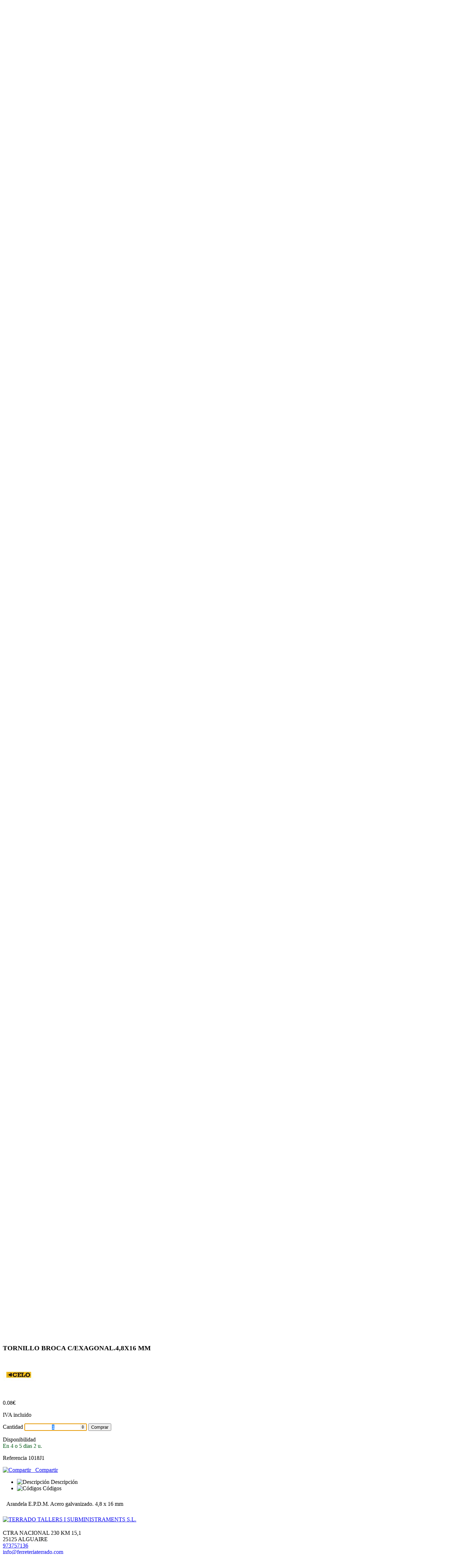

--- FILE ---
content_type: text/html; charset=UTF-8
request_url: https://www.ferreteriaterrado.com/tornillo-broca-cexagonal48x16-mm-tagCodArt1018J1
body_size: 7912
content:
<!DOCTYPE html>
<html lang="es">
	<head>
		<title>TORNILLO BROCA C/EXAGONAL.4,8X16 MM</title>
<meta name="description" content="TORNILLO BROCA C/EXAGONAL.4,8X16 MM - Ferreteria online del grupo cadena 88. Envio GRATIS. Mas de 30.000 productos especializada en todo tipo de art. de fe" />
<meta charset="UTF-8" />
<meta name="distribution" content="global" />
<meta name="viewport" content="width=device-width, initial-scale=1, minimum-scale=1.0, maximum-scale=1.0, user-scalable=no" />
<meta name="robots" content="all" />
<meta http-equiv="X-UA-Compatible" content="IE=edge,chrome=1" />
<link rel="shortcut icon" href="https://www.ferreteriaterrado.com/images/usr/favicon.ico" />
<meta name="author" content="TERRADO TALLERS I SUBMINISTRAMENTS S.L." />
<meta name="geo.position" content="41.734791364166,0.59086745" />
<meta name="geo.region" content="ES" />
<meta name="geo.placename" content="ALGUAIRE" />
<link rel="canonical" href="https://www.ferreteriaterrado.com/tornillo-broca-cexagonal48x16-mm-tagCodArt1018J1" />
<base href="https://www.ferreteriaterrado.com"  />
		<!-- Global site tag (gtag.js) - Google Analytics -->
	<script async src="https://www.googletagmanager.com/gtag/js?id=UA-39399331-1"></script>
	<script>
	  window.dataLayer = window.dataLayer || [];
	  function gtag(){dataLayer.push(arguments);}
	  gtag('js', new Date());

	  gtag('config', 'UA-39399331-1');
	</script>



<link rel="stylesheet" type="text/css" href="css/jquery.bxslider.min.css" />
<link rel="stylesheet" type="text/css" href="css/main.min.css" />
<link rel="stylesheet" type="text/css" href="css/style.php" />

<!--[if lt IE 9]><script src="http://css3-mediaqueries-js.googlecode.com/svn/trunk/css3-mediaqueries.js"></script><![endif]-->

			</head>
	<body>
		<header rol="header" id="header">
			<section id="headerTop">
	<div class="content">
		<div id="networks">
	
	
	
			
	<a href="mailto:info@ferreteriaterrado.com" title="Correo electrónico">info@ferreteriaterrado.com</a></div><div id="login">
	<div>
			<img alt="Mi cuenta" src="images/icons/login-light.png" width="20" height="20" class="icon2" />
		<a href="javascript:void(0);" title="Entrar" id="signIn">
			Mi cuenta		</a>
		</div>
	<div id="wrapperLogin">
		<div id="popupLogin">
			<form action="https://www.ferreteriaterrado.com/tornillo-broca-cexagonal48x16-mm-tagCodArt1018J1" method="post" id="popupLoginForm" class="form">
	<input type="hidden" name="formPopup" value="true"/>	<input type="text" name="user" id="user" value="" maxlength="40" placeholder="usuario"/>
	<input type="password" name="password" id="password" value="" maxlength="40" placeholder="contraseña"/>
	<div>
		<input type="submit" name="submitLogin" class="buttonAction" value="Iniciar sesión" alt="Iniciar sesión"/>
	</div>
		<p style="margin-top:5px;">
		<a href="restablecer-password" class="linkUnderline">¿Has olvidado tu contraseña?</a>
	</p>

	<br />
	<p>
		¿La primera vez?	</p>
	<div style="margin-top:5px;">
		<a href="registro" class="buttonAction">Regístrate</a>
	</div>
</form>		</div>
	</div>
</div>
<div class="popup-overlay" id="login-overlay"></div>	</div>
</section>
<section id="headerBottom" >
	<div class="content">
		<div id="logo">
			<a href="https://www.ferreteriaterrado.com" title="TERRADO TALLERS I SUBMINISTRAMENTS S.L.">
				TERRADO TALLERS I SUBMINISTRAMENTS S.L.			</a>
		</div>
		<div id="right">
			<div class="centerVertical">
			<div id="telephone">
		<div id="topTelephone">
		<img alt="Teléfono" src="images/icons/telefon-dark.png" width="25" height="25" class="icon2"/>
		<a href="callto:973757136" title="Teléfono">973757136</a>	</div>
	</div>	<div id="cart">
		<a href="javascript:void(0);" title="Ver pedido" id="viewCart">
		<img alt="Carro de la compra" src="images/icons/carrito-dark.png" width="25" height="25" class="icon2"/>
			Carrito		</a>
	</div>
		<div id="miniFormSearch">
	<form id="formSearch" method="get" action="/busqueda/">
		<div id="miniSearch">
			<input type="text" name="txtSearch" id="txtSearch" placeholder="Buscar producto" value=""/>
			<input type="image" alt="Buscar" src="images/icons/lupa-dark.png" width="25" height="25" class="icon1"/>
			<input type="image" alt="Búsqueda avanzada" src="images/icons/lupames-dark.png" width="25" height="25" class="icon1" id="iconAdvancedSearch"/>
		</div>
	</form>

	<div id="popupSearch">
		<form id="formSearch2" method="get" action="/busqueda/">
			<div>
				<label for="txtSearch">
					Nombre o referencia				</label>
				<input type="text" name="txtSearch" id="txtpopupSearch" placeholder="producto" value=""/>
			</div>
			<div id="price1">
				<label for="txtSince">
					Precio desde				</label>
				<input type="text" name="txtSince" id="txtSince" placeholder="0 &euro;" value=""/>
			</div>
			<div id="price2">
				<label for="txtTo">
					Hasta				</label>
				<input type="text" name="txtTo" id="txtTo" placeholder="9,999.99 &euro;" value=""/>
			</div>
			<div id="brand">
				<label for="txtBrand">Marca</label>
				<input type="text" name="txtBrand" id="txtBrand" placeholder="p.e. univers" value=""/>
			</div>
			<p class="alignRight">
				<input type="submit" name="submitSearch" value="Buscar" alt="Buscar"/>
			</p>
		</form>
	</div>
</div>
<div class="popup-overlay" id="search-overlay"></div>			</div>
		</div>
	</div>
</section>

<section id="menuTop">
	<div id="menuBar">
		<img alt="Menú" src="images/icons/menumobil-light.png" width="30" height="30"/>
		<div>MENÚ</div>
	</div>

	<nav id="navMenuTop">
		<ul class="menu">
			<li><a href="https://www.ferreteriaterrado.com" title="Página inicial">Inicio</a></li>
						<li id="mProducts">
				<div class="menuDown">
					<img alt="Desplegar" src="images/icons/menu-down-light.png" width="30" height="30"/>
				</div>
				<a href="https://www.ferreteriaterrado.com/productos" class="aDown" title="Nuestros productos">Productos</a>
				<ul class="submenu1 menuV">
									<li>
						<div class="menuDown menuV">
							<img alt="Desplegar" src="images/icons/menu-down-light.png" width="30" height="30"/>
						</div>
						<a href="https://www.ferreteriaterrado.com/articulos-de-temporada-tagFamTEMP/" title="Articulos de temporada">
							Articulos de temporada						</a>
						<ul class="submenu2 menuV">
													<li>
								<a title="Articulos de temporada" href="https://www.ferreteriaterrado.com/articulos-de-temporada-articulos-de-temporada-tagSubFamTEMP-tagFamTEMP/">
									Articulos de temporada								</a>
							</li>
												</ul>
					</li>
									<li>
						<div class="menuDown menuV">
							<img alt="Desplegar" src="images/icons/menu-down-light.png" width="30" height="30"/>
						</div>
						<a href="https://www.ferreteriaterrado.com/calefaccion-y-ventilacion-tagFam10/" title="Calefaccion y ventilacion">
							Calefaccion y ventilacion						</a>
						<ul class="submenu2 menuV">
													<li>
								<a title="Accesorios de estufas" href="https://www.ferreteriaterrado.com/calefaccion-y-ventilacion-accesorios-de-estufas-tagSubFam5-tagFam10/">
									Accesorios de estufas								</a>
							</li>
													<li>
								<a title="Estufas de le&ntilde;a" href="https://www.ferreteriaterrado.com/calefaccion-y-ventilacion-estufas-de-lena-tagSubFam1-tagFam10/">
									Estufas de leña								</a>
							</li>
													<li>
								<a title="Estufas electricas" href="https://www.ferreteriaterrado.com/calefaccion-y-ventilacion-estufas-electricas-tagSubFam3-tagFam10/">
									Estufas electricas								</a>
							</li>
													<li>
								<a title="Gas butano" href="https://www.ferreteriaterrado.com/calefaccion-y-ventilacion-gas-butano-tagSubFam2-tagFam10/">
									Gas butano								</a>
							</li>
													<li>
								<a title="Ventiladores" href="https://www.ferreteriaterrado.com/calefaccion-y-ventilacion-ventiladores-tagSubFam6-tagFam10/">
									Ventiladores								</a>
							</li>
												</ul>
					</li>
									<li>
						<div class="menuDown menuV">
							<img alt="Desplegar" src="images/icons/menu-down-light.png" width="30" height="30"/>
						</div>
						<a href="https://www.ferreteriaterrado.com/electrodomesticos-y-menaje-tagFam8/" title="Electrodomesticos y menaje">
							Electrodomesticos y menaje						</a>
						<ul class="submenu2 menuV">
													<li>
								<a title="Ba&ntilde;o" href="https://www.ferreteriaterrado.com/electrodomesticos-y-menaje-bano-tagSubFam2-tagFam8/">
									Baño								</a>
							</li>
													<li>
								<a title="Cocina" href="https://www.ferreteriaterrado.com/electrodomesticos-y-menaje-cocina-tagSubFam1-tagFam8/">
									Cocina								</a>
							</li>
													<li>
								<a title="Hogar" href="https://www.ferreteriaterrado.com/electrodomesticos-y-menaje-hogar-tagSubFam3-tagFam8/">
									Hogar								</a>
							</li>
													<li>
								<a title="PAE" href="https://www.ferreteriaterrado.com/electrodomesticos-y-menaje-pae-tagSubFam4-tagFam8/">
									PAE								</a>
							</li>
													<li>
								<a title="Telefonia y comunicacion" href="https://www.ferreteriaterrado.com/electrodomesticos-y-menaje-telefonia-y-comunicacion-tagSubFam5-tagFam8/">
									Telefonia y comunicacion								</a>
							</li>
												</ul>
					</li>
									<li>
						<div class="menuDown menuV">
							<img alt="Desplegar" src="images/icons/menu-down-light.png" width="30" height="30"/>
						</div>
						<a href="https://www.ferreteriaterrado.com/estufas-de-lena-tagFam9/" title="Estufas de le&ntilde;a">
							Estufas de leña						</a>
						<ul class="submenu2 menuV">
													<li>
								<a title="Estufas de le&ntilde;a" href="https://www.ferreteriaterrado.com/estufas-de-lena-estufas-de-lena-tagSubFam1-tagFam9/">
									Estufas de leña								</a>
							</li>
												</ul>
					</li>
									<li>
						<div class="menuDown menuV">
							<img alt="Desplegar" src="images/icons/menu-down-light.png" width="30" height="30"/>
						</div>
						<a href="https://www.ferreteriaterrado.com/ferreteria-tagFam3/" title="Ferreter&iacute;a">
							Ferretería						</a>
						<ul class="submenu2 menuV">
													<li>
								<a title="Alambres / Mallas" href="https://www.ferreteriaterrado.com/ferreteria-alambres-mallas-tagSubFam3-tagFam3/">
									Alambres / Mallas								</a>
							</li>
													<li>
								<a title="Articulos para automovil" href="https://www.ferreteriaterrado.com/ferreteria-articulos-para-automovil-tagSubFam8-tagFam3/">
									Articulos para automovil								</a>
							</li>
													<li>
								<a title="Buzones y cajas fuertes" href="https://www.ferreteriaterrado.com/ferreteria-buzones-y-cajas-fuertes-tagSubFam7-tagFam3/">
									Buzones y cajas fuertes								</a>
							</li>
													<li>
								<a title="Cadenas / cables" href="https://www.ferreteriaterrado.com/ferreteria-cadenas-cables-tagSubFam1-tagFam3/">
									Cadenas / cables								</a>
							</li>
													<li>
								<a title="Cerrajer&iacute;a" href="https://www.ferreteriaterrado.com/ferreteria-cerrajeria-tagSubFam2-tagFam3/">
									Cerrajería								</a>
							</li>
													<li>
								<a title="Escaleras / Estanter&iacute;as" href="https://www.ferreteriaterrado.com/ferreteria-escaleras-estanterias-tagSubFam4-tagFam3/">
									Escaleras / Estanterías								</a>
							</li>
													<li>
								<a title="Productos quimicos" href="https://www.ferreteriaterrado.com/ferreteria-productos-quimicos-tagSubFam9-tagFam3/">
									Productos quimicos								</a>
							</li>
													<li>
								<a title="Torniller&iacute;a / Fijaciones" href="https://www.ferreteriaterrado.com/ferreteria-tornilleria-fijaciones-tagSubFam5-tagFam3/">
									Tornillería / Fijaciones								</a>
							</li>
													<li>
								<a title="Varios" href="https://www.ferreteriaterrado.com/ferreteria-varios-tagSubFam6-tagFam3/">
									Varios								</a>
							</li>
												</ul>
					</li>
									<li>
						<div class="menuDown menuV">
							<img alt="Desplegar" src="images/icons/menu-down-light.png" width="30" height="30"/>
						</div>
						<a href="https://www.ferreteriaterrado.com/ferreteria-tagFamFER/" title="Ferreter&iacute;a">
							Ferretería						</a>
						<ul class="submenu2 menuV">
													<li>
								<a title="Alambres / Mallas" href="https://www.ferreteriaterrado.com/ferreteria-alambres-mallas-tagSubFamALM-tagFamFER/">
									Alambres / Mallas								</a>
							</li>
													<li>
								<a title="Cadenas / Cables / Cuerdas" href="https://www.ferreteriaterrado.com/ferreteria-cadenas-cables-cuerdas-tagSubFamCCC-tagFamFER/">
									Cadenas / Cables / Cuerdas								</a>
							</li>
													<li>
								<a title="Cerrajer&iacute;a" href="https://www.ferreteriaterrado.com/ferreteria-cerrajeria-tagSubFamCRJ-tagFamFER/">
									Cerrajería								</a>
							</li>
													<li>
								<a title="Escaleras / Estanter&iacute;as" href="https://www.ferreteriaterrado.com/ferreteria-escaleras-estanterias-tagSubFamSCT-tagFamFER/">
									Escaleras / Estanterías								</a>
							</li>
													<li>
								<a title="Torniller&iacute;a / Puntas / Fijaci" href="https://www.ferreteriaterrado.com/ferreteria-tornilleria-puntas-fijaci-tagSubFamTPF-tagFamFER/">
									Tornillería / Puntas / Fijaci								</a>
							</li>
													<li>
								<a title="Varios" href="https://www.ferreteriaterrado.com/ferreteria-varios-tagSubFamVAR-tagFamFER/">
									Varios								</a>
							</li>
												</ul>
					</li>
									<li>
						<div class="menuDown menuV">
							<img alt="Desplegar" src="images/icons/menu-down-light.png" width="30" height="30"/>
						</div>
						<a href="https://www.ferreteriaterrado.com/fontaneria-gas-tagFam6/" title="Fontaneria / Gas">
							Fontaneria / Gas						</a>
						<ul class="submenu2 menuV">
													<li>
								<a title="Fontaneria / Gas" href="https://www.ferreteriaterrado.com/fontaneria-gas-fontaneria-gas-tagSubFam1-tagFam6/">
									Fontaneria / Gas								</a>
							</li>
												</ul>
					</li>
									<li>
						<div class="menuDown menuV">
							<img alt="Desplegar" src="images/icons/menu-down-light.png" width="30" height="30"/>
						</div>
						<a href="https://www.ferreteriaterrado.com/fontaneria-gas-tagFamFON/" title="Fontaner&iacute;a / Gas">
							Fontanería / Gas						</a>
						<ul class="submenu2 menuV">
													<li>
								<a title="Fontaner&iacute;a / Gas" href="https://www.ferreteriaterrado.com/fontaneria-gas-fontaneria-gas-tagSubFamGAS-tagFamFON/">
									Fontanería / Gas								</a>
							</li>
												</ul>
					</li>
									<li>
						<div class="menuDown menuV">
							<img alt="Desplegar" src="images/icons/menu-down-light.png" width="30" height="30"/>
						</div>
						<a href="https://www.ferreteriaterrado.com/herramientas-tagFam1/" title="Herramientas">
							Herramientas						</a>
						<ul class="submenu2 menuV">
													<li>
								<a title="Herramientas manuales" href="https://www.ferreteriaterrado.com/herramientas-herramientas-manuales-tagSubFam1-tagFam1/">
									Herramientas manuales								</a>
							</li>
													<li>
								<a title="Herramientas medici&oacute;n" href="https://www.ferreteriaterrado.com/herramientas-herramientas-medicion-tagSubFam2-tagFam1/">
									Herramientas medición								</a>
							</li>
													<li>
								<a title="Portaherramientas" href="https://www.ferreteriaterrado.com/herramientas-portaherramientas-tagSubFam4-tagFam1/">
									Portaherramientas								</a>
							</li>
													<li>
								<a title="Protecci&oacute;n y seguridad" href="https://www.ferreteriaterrado.com/herramientas-proteccion-y-seguridad-tagSubFam5-tagFam1/">
									Protección y seguridad								</a>
							</li>
													<li>
								<a title="Soldadura" href="https://www.ferreteriaterrado.com/herramientas-soldadura-tagSubFam3-tagFam1/">
									Soldadura								</a>
							</li>
													<li>
								<a title="Varios" href="https://www.ferreteriaterrado.com/herramientas-varios-tagSubFam6-tagFam1/">
									Varios								</a>
							</li>
												</ul>
					</li>
									<li>
						<div class="menuDown menuV">
							<img alt="Desplegar" src="images/icons/menu-down-light.png" width="30" height="30"/>
						</div>
						<a href="https://www.ferreteriaterrado.com/herramientas-tagFamHER/" title="Herramientas">
							Herramientas						</a>
						<ul class="submenu2 menuV">
													<li>
								<a title="Manuales" href="https://www.ferreteriaterrado.com/herramientas-manuales-tagSubFamMAN-tagFamHER/">
									Manuales								</a>
							</li>
													<li>
								<a title="Medici&oacute;n" href="https://www.ferreteriaterrado.com/herramientas-medicion-tagSubFamMED-tagFamHER/">
									Medición								</a>
							</li>
													<li>
								<a title="Portaherramientas" href="https://www.ferreteriaterrado.com/herramientas-portaherramientas-tagSubFamPOR-tagFamHER/">
									Portaherramientas								</a>
							</li>
													<li>
								<a title="Protecci&oacute;n / Seguridad" href="https://www.ferreteriaterrado.com/herramientas-proteccion-seguridad-tagSubFamSEG-tagFamHER/">
									Protección / Seguridad								</a>
							</li>
													<li>
								<a title="Soldadura" href="https://www.ferreteriaterrado.com/herramientas-soldadura-tagSubFamSOL-tagFamHER/">
									Soldadura								</a>
							</li>
													<li>
								<a title="Varios" href="https://www.ferreteriaterrado.com/herramientas-varios-tagSubFamVAR-tagFamHER/">
									Varios								</a>
							</li>
												</ul>
					</li>
									<li>
						<div class="menuDown menuV">
							<img alt="Desplegar" src="images/icons/menu-down-light.png" width="30" height="30"/>
						</div>
						<a href="https://www.ferreteriaterrado.com/jardineria-tagFam4/" title="jardiner&iacute;a">
							jardinería						</a>
						<ul class="submenu2 menuV">
													<li>
								<a title="Aspirador-Sopladores" href="https://www.ferreteriaterrado.com/jardineria-aspirador-sopladores-tagSubFam12-tagFam4/">
									Aspirador-Sopladores								</a>
							</li>
													<li>
								<a title="Bombas agua" href="https://www.ferreteriaterrado.com/jardineria-bombas-agua-tagSubFam7-tagFam4/">
									Bombas agua								</a>
							</li>
													<li>
								<a title="Camping y jardin" href="https://www.ferreteriaterrado.com/jardineria-camping-y-jardin-tagSubFam4-tagFam4/">
									Camping y jardin								</a>
							</li>
													<li>
								<a title="Cortasetos" href="https://www.ferreteriaterrado.com/jardineria-cortasetos-tagSubFam9-tagFam4/">
									Cortasetos								</a>
							</li>
													<li>
								<a title="Desbrozadoras" href="https://www.ferreteriaterrado.com/jardineria-desbrozadoras-tagSubFam11-tagFam4/">
									Desbrozadoras								</a>
							</li>
													<li>
								<a title="Herramientas" href="https://www.ferreteriaterrado.com/jardineria-herramientas-tagSubFam1-tagFam4/">
									Herramientas								</a>
							</li>
													<li>
								<a title="Hidrolimpiadoras" href="https://www.ferreteriaterrado.com/jardineria-hidrolimpiadoras-tagSubFam10-tagFam4/">
									Hidrolimpiadoras								</a>
							</li>
													<li>
								<a title="Mallas plasticas" href="https://www.ferreteriaterrado.com/jardineria-mallas-plasticas-tagSubFam3-tagFam4/">
									Mallas plasticas								</a>
							</li>
													<li>
								<a title="Motoazadas" href="https://www.ferreteriaterrado.com/jardineria-motoazadas-tagSubFam14-tagFam4/">
									Motoazadas								</a>
							</li>
													<li>
								<a title="Motosierras" href="https://www.ferreteriaterrado.com/jardineria-motosierras-tagSubFam6-tagFam4/">
									Motosierras								</a>
							</li>
													<li>
								<a title="Piscina" href="https://www.ferreteriaterrado.com/jardineria-piscina-tagSubFam13-tagFam4/">
									Piscina								</a>
							</li>
													<li>
								<a title="Riego" href="https://www.ferreteriaterrado.com/jardineria-riego-tagSubFam2-tagFam4/">
									Riego								</a>
							</li>
													<li>
								<a title="Varios" href="https://www.ferreteriaterrado.com/jardineria-varios-tagSubFam5-tagFam4/">
									Varios								</a>
							</li>
												</ul>
					</li>
									<li>
						<div class="menuDown menuV">
							<img alt="Desplegar" src="images/icons/menu-down-light.png" width="30" height="30"/>
						</div>
						<a href="https://www.ferreteriaterrado.com/jardineria-camping-tagFamJAR/" title="Jardiner&iacute;a / Camping">
							Jardinería / Camping						</a>
						<ul class="submenu2 menuV">
													<li>
								<a title="Art&iacute;culos para animales" href="https://www.ferreteriaterrado.com/jardineria-camping-articulos-para-animales-tagSubFamANI-tagFamJAR/">
									Artículos para animales								</a>
							</li>
													<li>
								<a title="Camping" href="https://www.ferreteriaterrado.com/jardineria-camping-camping-tagSubFamCMP-tagFamJAR/">
									Camping								</a>
							</li>
													<li>
								<a title="Herramientas" href="https://www.ferreteriaterrado.com/jardineria-camping-herramientas-tagSubFamHER-tagFamJAR/">
									Herramientas								</a>
							</li>
													<li>
								<a title="Mallas pl&aacute;sticas" href="https://www.ferreteriaterrado.com/jardineria-camping-mallas-plasticas-tagSubFamMPL-tagFamJAR/">
									Mallas plásticas								</a>
							</li>
													<li>
								<a title="Riego" href="https://www.ferreteriaterrado.com/jardineria-camping-riego-tagSubFamRIE-tagFamJAR/">
									Riego								</a>
							</li>
													<li>
								<a title="Varios" href="https://www.ferreteriaterrado.com/jardineria-camping-varios-tagSubFamVAR-tagFamJAR/">
									Varios								</a>
							</li>
												</ul>
					</li>
									<li>
						<div class="menuDown menuV">
							<img alt="Desplegar" src="images/icons/menu-down-light.png" width="30" height="30"/>
						</div>
						<a href="https://www.ferreteriaterrado.com/maquinaria-tagFam2/" title="Maquinaria">
							Maquinaria						</a>
						<ul class="submenu2 menuV">
													<li>
								<a title="Accesorios de maquinaria" href="https://www.ferreteriaterrado.com/maquinaria-accesorios-de-maquinaria-tagSubFam4-tagFam2/">
									Accesorios de maquinaria								</a>
							</li>
													<li>
								<a title="AMOLADORAS" href="https://www.ferreteriaterrado.com/maquinaria-amoladoras-tagSubFam6-tagFam2/">
									AMOLADORAS								</a>
							</li>
													<li>
								<a title="ATORNILLADORES" href="https://www.ferreteriaterrado.com/maquinaria-atornilladores-tagSubFam8-tagFam2/">
									ATORNILLADORES								</a>
							</li>
													<li>
								<a title="CALADORAS" href="https://www.ferreteriaterrado.com/maquinaria-caladoras-tagSubFam9-tagFam2/">
									CALADORAS								</a>
							</li>
													<li>
								<a title="Compresores" href="https://www.ferreteriaterrado.com/maquinaria-compresores-tagSubFam16-tagFam2/">
									Compresores								</a>
							</li>
													<li>
								<a title="Dremel" href="https://www.ferreteriaterrado.com/maquinaria-dremel-tagSubFam14-tagFam2/">
									Dremel								</a>
							</li>
													<li>
								<a title="GRUPOS ELECTROGENOS" href="https://www.ferreteriaterrado.com/maquinaria-grupos-electrogenos-tagSubFam13-tagFam2/">
									GRUPOS ELECTROGENOS								</a>
							</li>
													<li>
								<a title="LIJADORAS" href="https://www.ferreteriaterrado.com/maquinaria-lijadoras-tagSubFam10-tagFam2/">
									LIJADORAS								</a>
							</li>
													<li>
								<a title="Maquinaria electroportatil" href="https://www.ferreteriaterrado.com/maquinaria-maquinaria-electroportatil-tagSubFam1-tagFam2/">
									Maquinaria electroportatil								</a>
							</li>
													<li>
								<a title="Maquinaria estacionaria" href="https://www.ferreteriaterrado.com/maquinaria-maquinaria-estacionaria-tagSubFam2-tagFam2/">
									Maquinaria estacionaria								</a>
							</li>
													<li>
								<a title="MARTILLOS" href="https://www.ferreteriaterrado.com/maquinaria-martillos-tagSubFam11-tagFam2/">
									MARTILLOS								</a>
							</li>
													<li>
								<a title="Neumatica" href="https://www.ferreteriaterrado.com/maquinaria-neumatica-tagSubFam5-tagFam2/">
									Neumatica								</a>
							</li>
													<li>
								<a title="SIERRAS" href="https://www.ferreteriaterrado.com/maquinaria-sierras-tagSubFam12-tagFam2/">
									SIERRAS								</a>
							</li>
													<li>
								<a title="TALADROS" href="https://www.ferreteriaterrado.com/maquinaria-taladros-tagSubFam7-tagFam2/">
									TALADROS								</a>
							</li>
												</ul>
					</li>
									<li>
						<div class="menuDown menuV">
							<img alt="Desplegar" src="images/icons/menu-down-light.png" width="30" height="30"/>
						</div>
						<a href="https://www.ferreteriaterrado.com/maquinaria-tagFamMAQ/" title="Maquinaria">
							Maquinaria						</a>
						<ul class="submenu2 menuV">
													<li>
								<a title="Accesorios" href="https://www.ferreteriaterrado.com/maquinaria-accesorios-tagSubFamACC-tagFamMAQ/">
									Accesorios								</a>
							</li>
													<li>
								<a title="Electroport&aacute;til" href="https://www.ferreteriaterrado.com/maquinaria-electroportatil-tagSubFamELC-tagFamMAQ/">
									Electroportátil								</a>
							</li>
													<li>
								<a title="Estacionaria" href="https://www.ferreteriaterrado.com/maquinaria-estacionaria-tagSubFamEST-tagFamMAQ/">
									Estacionaria								</a>
							</li>
													<li>
								<a title="Jard&iacute;n" href="https://www.ferreteriaterrado.com/maquinaria-jardin-tagSubFamJAR-tagFamMAQ/">
									Jardín								</a>
							</li>
												</ul>
					</li>
									<li>
						<div class="menuDown menuV">
							<img alt="Desplegar" src="images/icons/menu-down-light.png" width="30" height="30"/>
						</div>
						<a href="https://www.ferreteriaterrado.com/material-electrico-tagFam5/" title="Material El&eacute;ctrico">
							Material Eléctrico						</a>
						<ul class="submenu2 menuV">
													<li>
								<a title="Cables" href="https://www.ferreteriaterrado.com/material-electrico-cables-tagSubFam2-tagFam5/">
									Cables								</a>
							</li>
													<li>
								<a title="Lamparas y bombillas" href="https://www.ferreteriaterrado.com/material-electrico-lamparas-y-bombillas-tagSubFam5-tagFam5/">
									Lamparas y bombillas								</a>
							</li>
													<li>
								<a title="Linternas" href="https://www.ferreteriaterrado.com/material-electrico-linternas-tagSubFam6-tagFam5/">
									Linternas								</a>
							</li>
													<li>
								<a title="Peque&ntilde;o material" href="https://www.ferreteriaterrado.com/material-electrico-pequeno-material-tagSubFam1-tagFam5/">
									Pequeño material								</a>
							</li>
													<li>
								<a title="Telefonia / televisi&oacute;n" href="https://www.ferreteriaterrado.com/material-electrico-telefonia-television-tagSubFam3-tagFam5/">
									Telefonia / televisión								</a>
							</li>
													<li>
								<a title="Varios" href="https://www.ferreteriaterrado.com/material-electrico-varios-tagSubFam4-tagFam5/">
									Varios								</a>
							</li>
												</ul>
					</li>
									<li>
						<div class="menuDown menuV">
							<img alt="Desplegar" src="images/icons/menu-down-light.png" width="30" height="30"/>
						</div>
						<a href="https://www.ferreteriaterrado.com/material-electrico-tagFamMEL/" title="Material el&eacute;ctrico">
							Material eléctrico						</a>
						<ul class="submenu2 menuV">
													<li>
								<a title="Bombillas" href="https://www.ferreteriaterrado.com/material-electrico-bombillas-tagSubFamBOM-tagFamMEL/">
									Bombillas								</a>
							</li>
													<li>
								<a title="Cables" href="https://www.ferreteriaterrado.com/material-electrico-cables-tagSubFamCBL-tagFamMEL/">
									Cables								</a>
							</li>
													<li>
								<a title="Peque&ntilde;o material" href="https://www.ferreteriaterrado.com/material-electrico-pequeno-material-tagSubFamPEQ-tagFamMEL/">
									Pequeño material								</a>
							</li>
													<li>
								<a title="Telefon&iacute;a / T.V." href="https://www.ferreteriaterrado.com/material-electrico-telefonia-t-v-tagSubFamTTV-tagFamMEL/">
									Telefonía / T.V.								</a>
							</li>
													<li>
								<a title="Varios" href="https://www.ferreteriaterrado.com/material-electrico-varios-tagSubFamVAR-tagFamMEL/">
									Varios								</a>
							</li>
												</ul>
					</li>
									<li>
						<div class="menuDown menuV">
							<img alt="Desplegar" src="images/icons/menu-down-light.png" width="30" height="30"/>
						</div>
						<a href="https://www.ferreteriaterrado.com/menaje-hogar-tagFamMHG/" title="Menaje / Hogar">
							Menaje / Hogar						</a>
						<ul class="submenu2 menuV">
													<li>
								<a title="Ba&ntilde;o" href="https://www.ferreteriaterrado.com/menaje-hogar-bano-tagSubFamBAN-tagFamMHG/">
									Baño								</a>
							</li>
													<li>
								<a title="Climatizaci&oacute;n" href="https://www.ferreteriaterrado.com/menaje-hogar-climatizacion-tagSubFamCLI-tagFamMHG/">
									Climatización								</a>
							</li>
													<li>
								<a title="Cocina" href="https://www.ferreteriaterrado.com/menaje-hogar-cocina-tagSubFamCCN-tagFamMHG/">
									Cocina								</a>
							</li>
													<li>
								<a title="Hogar" href="https://www.ferreteriaterrado.com/menaje-hogar-hogar-tagSubFamHGR-tagFamMHG/">
									Hogar								</a>
							</li>
													<li>
								<a title="P.A.E." href="https://www.ferreteriaterrado.com/menaje-hogar-p-a-e-tagSubFamPAE-tagFamMHG/">
									P.A.E.								</a>
							</li>
													<li>
								<a title="Tiempo Libre y Ocio" href="https://www.ferreteriaterrado.com/menaje-hogar-tiempo-libre-y-ocio-tagSubFamTLO-tagFamMHG/">
									Tiempo Libre y Ocio								</a>
							</li>
												</ul>
					</li>
									<li>
						<div class="menuDown menuV">
							<img alt="Desplegar" src="images/icons/menu-down-light.png" width="30" height="30"/>
						</div>
						<a href="https://www.ferreteriaterrado.com/pinturas-accesorios-tagFamPIN/" title="Pinturas / Accesorios">
							Pinturas / Accesorios						</a>
						<ul class="submenu2 menuV">
													<li>
								<a title="Adhesivos / Colas" href="https://www.ferreteriaterrado.com/pinturas-accesorios-adhesivos-colas-tagSubFamADH-tagFamPIN/">
									Adhesivos / Colas								</a>
							</li>
													<li>
								<a title="Masillas / Aridos" href="https://www.ferreteriaterrado.com/pinturas-accesorios-masillas-aridos-tagSubFamMSA-tagFamPIN/">
									Masillas / Aridos								</a>
							</li>
													<li>
								<a title="Pinturas / Accesorios" href="https://www.ferreteriaterrado.com/pinturas-accesorios-pinturas-accesorios-tagSubFamACC-tagFamPIN/">
									Pinturas / Accesorios								</a>
							</li>
													<li>
								<a title="Siliconas / Poliuretano" href="https://www.ferreteriaterrado.com/pinturas-accesorios-siliconas-poliuretano-tagSubFamSEL-tagFamPIN/">
									Siliconas / Poliuretano								</a>
							</li>
												</ul>
					</li>
									<li>
						<div class="menuDown menuV">
							<img alt="Desplegar" src="images/icons/menu-down-light.png" width="30" height="30"/>
						</div>
						<a href="https://www.ferreteriaterrado.com/pinturas-y-adhesivos-tagFam7/" title="Pinturas y adhesivos">
							Pinturas y adhesivos						</a>
						<ul class="submenu2 menuV">
													<li>
								<a title="Adhesivos / colas" href="https://www.ferreteriaterrado.com/pinturas-y-adhesivos-adhesivos-colas-tagSubFam2-tagFam7/">
									Adhesivos / colas								</a>
							</li>
													<li>
								<a title="Masillas / aridos" href="https://www.ferreteriaterrado.com/pinturas-y-adhesivos-masillas-aridos-tagSubFam4-tagFam7/">
									Masillas / aridos								</a>
							</li>
													<li>
								<a title="Pintura spray" href="https://www.ferreteriaterrado.com/pinturas-y-adhesivos-pintura-spray-tagSubFam6-tagFam7/">
									Pintura spray								</a>
							</li>
													<li>
								<a title="Pintura Titan" href="https://www.ferreteriaterrado.com/pinturas-y-adhesivos-pintura-titan-tagSubFam5-tagFam7/">
									Pintura Titan								</a>
							</li>
													<li>
								<a title="Pinturas y accesorios" href="https://www.ferreteriaterrado.com/pinturas-y-adhesivos-pinturas-y-accesorios-tagSubFam1-tagFam7/">
									Pinturas y accesorios								</a>
							</li>
													<li>
								<a title="Siliconas / poliuretano" href="https://www.ferreteriaterrado.com/pinturas-y-adhesivos-siliconas-poliuretano-tagSubFam3-tagFam7/">
									Siliconas / poliuretano								</a>
							</li>
												</ul>
					</li>
								</ul>
			</li>
									<li>
				<div class="menuDown">
					<img alt="Desplegar" src="images/icons/menu-down-light.png" width="30" height="30"/>
				</div>
				<a href="javascript:void(0);" class="aDown" title="Categorías de productos">Categorías</a>
				<ul class="submenu1 menuV">
									<li>
						<a href="https://www.ferreteriaterrado.com/novedades/" title="NOVEDADES">
							NOVEDADES						</a>
					</li>
									<li>
						<a href="https://www.ferreteriaterrado.com/outlet/" title="OUTLET">
							OUTLET						</a>
					</li>
									<li>
						<a href="https://www.ferreteriaterrado.com/promociones/" title="PROMOCIONES">
							PROMOCIONES						</a>
					</li>
								</ul>
			</li>
						<li><a href="https://www.ferreteriaterrado.com/marcas/" title="Nuestras marcas">Marcas</a></li>
						<li><a href="https://www.ferreteriaterrado.com/catalogo/" title="Catálogos">Catálogos</a></li>
						<li><a href="https://www.ferreteriaterrado.com/contactar" title="Contacta con nosotros">Contacto</a></li>
		</ul>
		<div id="mobileSearch">
			<form id="formSearchMobile" method="get" action="/busqueda/">
				<input type="text" name="txtSearch" id="txtSearchM" placeholder="Buscar producto" value=""/>
				<input type="image" alt="Buscar" src="images/icons/lupa-color.png" width="30" height="30" class="icon1"/>
			</form>
		</div>
	</nav>
</section>		</header>
		<section id="subHeader">
		<div id="subImage" style="background-image:url('/images/banners_usr/subHead-productos.jpg');"><h2>Ferretería</h2></div><div class="clear content">
	<div class="breadcrumb">
		<ol vocab="http://schema.org/" typeof="BreadcrumbList">
			<li	property="itemListElement" typeof="ListItem">
				<a property="item" typeof="WebPage"	title="Inicio" href="https://www.ferreteriaterrado.com">
					<span property="name">Inicio</span>
				</a>
				<meta property="position" content="1"/>
				&nbsp;&raquo;&nbsp;
			</li>
			<li property="itemListElement" typeof="ListItem">
				<a property="item" typeof="WebPage" href="https://www.ferreteriaterrado.com/ferreteria-tagFam3/" title="Ferreter&iacute;a">
					<span property="name">Ferretería</span>
				</a>
				<meta property="position" content="2"/>
				&nbsp;&raquo;&nbsp;
			</li>
			<li property="itemListElement" typeof="ListItem">
				<a property="item" typeof="WebPage" href="https://www.ferreteriaterrado.com/ferreteria-tornilleria-fijaciones-tagSubFam5-tagFam3/" title="Torniller&iacute;a / Fijaciones">
					<span property="name">Tornillería / fijaciones</span>
				</a>
				<meta property="position" content="3"/>
				&nbsp;&raquo;&nbsp;
			</li>
			<li property="itemListElement" typeof="ListItem">
				<a property="item" typeof="WebPage" href="https://www.ferreteriaterrado.com/tornillo-broca-c-exagonal-4-8x16-mm-tagCodArt1018J1" title="TORNILLO BROCA C/EXAGONAL.4,8X16 MM">
					<span property="name">Tornillo broca c/exagonal.4,8x16 mm</span>
				</a>
				<meta property="position" content="4"/>
			</li>
		</ol>
	</div>
</div>		</section>
				<main rol="main">
			
<article id="detailProduct" itemscope itemtype="http://schema.org/Product">
	<meta itemprop="url"  content="https://www.ferreteriaterrado.com/tornillo-broca-cexagonal48x16-mm-tagCodArt1018J1" />
	<figure>
				<div id="mainImage">

	
			<img itemprop="image" alt="TORNILLO BROCA C/EXAGONAL.4,8X16 MM" src="https://www.ferreteriaterrado.com/ControlIntegral/imagenes/articulos/tornillo-broca-c-exagonal-4-8x16-mm-ferreteria-tornilleria-fijaciones-terrado-tallers-i-subministraments-s-l-art.jpg" width="300" height="300" id="fotoimg"/>
					</div>
	</figure>
	<section class="columnRight">
		<header class="center">
			<h1 itemprop="name">
				TORNILLO BROCA C/EXAGONAL.4,8X16 MM			</h1>
							<h2>
					<a title="celo" href="celo-tagMarcaCELO">
						<img alt="celo" src="https://www.ferreteriaterrado.com/ControlIntegral/imagenes/thumbnail/marcas/celo-terrado-tallers-i-subministraments-s-l-m.jpg" width="90" height="90"  />
					</a>
				</h2>
				<meta itemprop="manufacturer"  content="celo" />
					</header>
		<section id="infoProduct" class="clear">
			        <div itemprop="offers" itemscope itemtype="http://schema.org/Offer" class="contPrice">
	            <!-- Preu normal tatxat si es oferta -->
	            	            <!-- Preu de Venta -->
	            <span id="pvp" class="bold">0.08&euro;</span>
	            	            <meta itemprop="price" content="0.08" />
	            <meta itemprop="priceCurrency" content="EUR" />
			    <meta itemprop="availability" content="in_stock" />
			    <meta itemprop="sku" content="1018J1" />

	        </div>

			<p class="textSmall" style="margin-bottom: 15px">
				IVA incluido			</p>

	        				<form name="frmcomprar" class="frame" method="post" action="https://www.ferreteriaterrado.com/tornillo-broca-cexagonal48x16-mm-tagCodArt1018J1" >
					<input type="hidden" name="cmd" value="add" />
					<input type="hidden" name="ref" value="1018J1" />
					<span id="quant">
						Cantidad						<input type="number" value="1" name="quan" id="quan" size="5" step="1" autofocus onfocus="this.select();" style="text-align:center;"/>
					</span>
					<input type="hidden" value="2" name="stock"/>
											<input type="submit" value="Comprar" class="buttonAction"/>
					
										<p class="errorAccio" id="textNoStock" style="display:none;">
						Stock no disponible					</p>
				</form>
				<p class="clear" id="stockProduct">Disponibilidad<br /><span style="color:#005914;">En 4 o 5 dias 2 u.</span></p><p class="clear" id="refProduct">Referencia 1018J1</p>
				<div class="clear" id="shareProduct">
			<!-- AddToAny BEGIN -->
			<a class="a2a_dd buttonExit" href="https://www.addtoany.com/share">
				<img src="images/icons/compartir.png" width="19" height="19" alt="Compartir"/>
				&nbsp;&nbsp;Compartir			</a>
			<script>
			var a2a_config = a2a_config || {};
			a2a_config.linkname = "TERRADO TALLERS I SUBMINISTRAMENTS S.L. - TORNILLO BROCA C/EXAGONAL.4,8X16 MM";
			a2a_config.linkurl = "https://www.ferreteriaterrado.com/tornillo-broca-cexagonal48x16-mm-tagCodArt1018J1";
			a2a_config.locale = "es";
			</script>
			<script async src="https://static.addtoany.com/menu/page.js"></script>
			<!-- AddToAny END -->
		</div>
		</section>
	</section>

		<section class="clear">
		<ul id="moreInfoProduct">
					<li class="active" id="pdescProduct">
				<img src="images/icons/Pastilla_1.png" alt="Descripción"/>
				<span>Descripción</span>
			</li>
					<li  id="padditionalInfo">
				<img src="images/icons/Pastilla_2.png" alt="Códigos"/>
				<span>Códigos</span>
			</li>
		
		</ul>


					<div class="clear" itemprop="description" id="pdescProductC" style="padding: 10px;">
				Arandela E.P.D.M. Acero galvanizado. 4,8 x 16 mm			</div>
		<div class="clear" id="padditionalInfoC" style="display:none;padding:10px;"><p>Código de barras: 2000000202235&nbsp;&nbsp;<img src="images/icons/codi-barres.png" alt="2000000202235" class="icoBarcode" title="Ver código de barras"/><meta itemprop="gtin13" content="2000000202235" />&nbsp;&nbsp;&nbsp;&nbsp;8423533105301&nbsp;&nbsp;<img src="images/icons/codi-barres.png" alt="8423533105301" class="icoBarcode" title="Ver código de barras"/><meta itemprop="gtin13" content="8423533105301" />&nbsp;&nbsp;&nbsp;&nbsp;8425586523095&nbsp;&nbsp;<img src="images/icons/codi-barres.png" alt="8425586523095" class="icoBarcode" title="Ver código de barras"/><meta itemprop="gtin13" content="8425586523095" />&nbsp;&nbsp;&nbsp;&nbsp;</p><div style="text-align:center;margin:10px 0;display:none;"><img src="library/ean13.php?code=8425586523095" id="imgBarcode" alt="Ver código de barras" title="Ver código de barras"/></div></div>	</section>
	</article>		</main>
				<footer rol="footer">
			
<section id="footerTop">
	<div class="content">
		<div>
	<p id="logoFooter">
		<a href="https://www.ferreteriaterrado.com" title="TERRADO TALLERS I SUBMINISTRAMENTS S.L.">
			<img src="/images/usr/logo_terrado_v3_2.png" alt="TERRADO TALLERS I SUBMINISTRAMENTS S.L." width="70%"/>
		</a>
	</p>
	<p style="margin-top: 20px;">
		CTRA NACIONAL 230 KM 15,1<br />25125 ALGUAIRE<br /><a href="callto:973757136" title="Teléfono">973757136</a><br />		<a title="Email de Contacto" href="mailto:info@ferreteriaterrado.com">info@ferreteriaterrado.com</a>
	</p>
</div><div id="menuProductsFooter">
	<div>
		<h5>
			Menú		</h5>
		<nav>
			<ul>
				<li><a href="https://www.ferreteriaterrado.com" title="Página inicial">Inicio</a></li>
				<li><a href="https://www.ferreteriaterrado.com/productos" class="aDown" title="Nuestros productos">Productos</a></li>
									<li>
						<a href="https://www.ferreteriaterrado.com/novedades/" title="NOVEDADES">
							NOVEDADES						</a>
					</li>
									<li>
						<a href="https://www.ferreteriaterrado.com/outlet/" title="OUTLET">
							OUTLET						</a>
					</li>
									<li>
						<a href="https://www.ferreteriaterrado.com/promociones/" title="PROMOCIONES">
							PROMOCIONES						</a>
					</li>
								<li>
					<a href="https://www.ferreteriaterrado.com/marcas/" title="Nuestras marcas">
						Marcas					</a>
				</li>
								<li><a href="https://www.ferreteriaterrado.com/catalogo/" title="Consulta nuestros catálogos">Catálogos</a></li>
								<li><a href="https://www.ferreteriaterrado.com/contactar" title="Contacta con nosotros">Contacto</a></li>

			</ul>
		</nav>
	</div>
</div>	<div>
					<div style="margin-bottom: 20px;">
				<h5>Atención al cliente</h5>
				<p>
					De lunes a viernes 8:30 a 13:30 Tardes 15:30-20:00<br/>
	    			Sabados 8:30 a 14:00<br/>
	    			info@ferreteriaterrado.com				</p>
			</div>
			</div>
<div>
		<div style="margin-bottom: 20px;">
		<h5>Formas de pago</h5><div>			<img src="images/icons/tarjeta-light.png" width="35" height="35" alt="Tarjeta" title="Tarjeta" class="icon2"/>
					<img src="images/icons/trasferencia-light.png" width="35" height="35" alt="Transferencia bancaria" title="Transferencia bancaria" class="icon2"/>
					<img src="images/icons/tienda-light.png" width="35" height="35" alt="En tienda" title="En tienda" class="icon2"/>
		</div>	</div>
		<div>
		<h5>Información legal</h5>
		<div id="right">
			<ul>
							<li><a title="Condiciones de uso" href="condiciones" target="_blank" rel="nofollow">Condiciones de uso</a></li>
							<li><a title="Aviso legal" href="aviso" target="_blank" rel="nofollow">Aviso legal</a></li>
							<li><a title="Política de privacidad" href="politica" target="_blank" rel="nofollow">Política de privacidad</a></li>
							<li><a title="Política de cookies" href="cookies" target="_blank" rel="nofollow">Política de cookies</a></li>
						</ul>
		</div>
	</div>
</div>		<div class="clear" style="text-align: center;width: 100%;margin: 15px 0;">
	<img src="images/usr/logos-kit-digital-blanco.png" alt="Financiado por la Unión Europea" />
</div>
	</div>
</section>
<section id="footerBottom">
	<div class="content">
		<p class="center">
			&copy; 2024 Desarrollo backoffice por <a title="Control Integral" href="http://www.controlintegral.net" target="_blank" class="linkColor">Control Integral</a>, diseño <a title="Binsoft Informàtica" href="http://www.binsoft.cat" target="_blank" class="linkColor">Grupo Binsoft</a>. Todos los derechos reservados.		</p>

				<a class="go-top" href="#" title="Subir"><img alt="Subir" src="images/icons/fletxa-top.png" width="35" height="35"/></a>
	</div>
</section>		</footer>
		
<script type="text/javascript" src="js/jquery-3.3.1.min.js"></script>
<script type="text/javascript" src="js/jquery.validate.min.js"></script>
<script type="text/javascript" src="js/messages_cas.js"></script>
<script type="text/javascript" src="js/jquery.bxslider.min.js"></script>
<script type="text/javascript" src="js/scripts_usr.js"></script>
	</body>
</html>